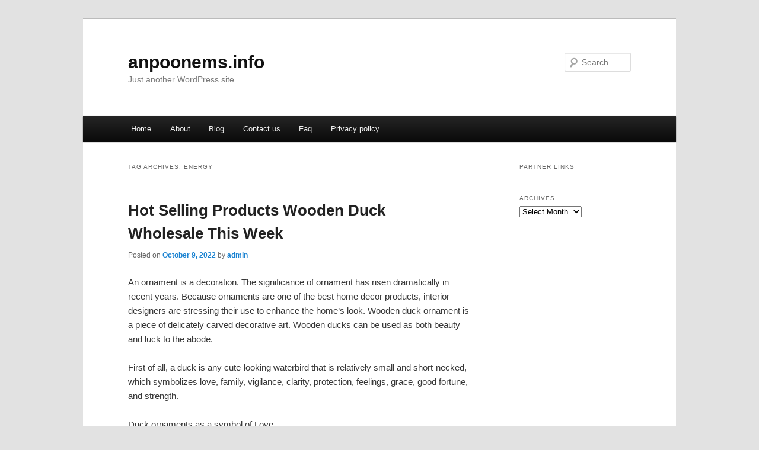

--- FILE ---
content_type: text/html; charset=UTF-8
request_url: http://anpoonems.info/tag/energy
body_size: 4540
content:
<!DOCTYPE html>
<!--[if IE 6]>
<html id="ie6" dir="ltr" lang="en-US">
<![endif]-->
<!--[if IE 7]>
<html id="ie7" dir="ltr" lang="en-US">
<![endif]-->
<!--[if IE 8]>
<html id="ie8" dir="ltr" lang="en-US">
<![endif]-->
<!--[if !(IE 6) & !(IE 7) & !(IE 8)]><!-->
<html dir="ltr" lang="en-US">
<!--<![endif]-->
<head>
<meta charset="UTF-8" />
<meta name="viewport" content="width=device-width" />
<title>Energy | anpoonems.info</title>
<link rel="profile" href="http://gmpg.org/xfn/11" />
<link rel="stylesheet" type="text/css" media="all" href="http://anpoonems.info/wp-content/themes/DMC/style.css" />
<link rel="pingback" href="http://anpoonems.info/xmlrpc.php" />
<!--[if lt IE 9]>
<script src="http://anpoonems.info/wp-content/themes/DMC/js/html5.js" type="text/javascript"></script>
<![endif]-->
<link rel="alternate" type="application/rss+xml" title="anpoonems.info &raquo; Feed" href="http://anpoonems.info/feed" />
<link rel="alternate" type="application/rss+xml" title="anpoonems.info &raquo; Comments Feed" href="http://anpoonems.info/comments/feed" />
<link rel="alternate" type="application/rss+xml" title="anpoonems.info &raquo; Energy Tag Feed" href="http://anpoonems.info/tag/energy/feed" />
<link rel="EditURI" type="application/rsd+xml" title="RSD" href="http://anpoonems.info/xmlrpc.php?rsd" />
<link rel="wlwmanifest" type="application/wlwmanifest+xml" href="http://anpoonems.info/wp-includes/wlwmanifest.xml" /> 
<link rel='index' title='anpoonems.info' href='http://anpoonems.info' />
<meta name="generator" content="WordPress 3.1.3" />
</head>

<body class="archive tag tag-energy tag-17 two-column right-sidebar">
<div id="page" class="hfeed">
	<header id="branding" role="banner">
			<hgroup>
				<h1 id="site-title"><span><a href="http://anpoonems.info/" rel="home">anpoonems.info</a></span></h1>
				<h2 id="site-description">Just another WordPress site</h2>
			</hgroup>


								<form method="get" id="searchform" action="http://anpoonems.info/">
		<label for="s" class="assistive-text">Search</label>
		<input type="text" class="field" name="s" id="s" placeholder="Search" />
		<input type="submit" class="submit" name="submit" id="searchsubmit" value="Search" />
	</form>
			
			<nav id="access" role="navigation">
				<h3 class="assistive-text">Main menu</h3>
								<div class="skip-link"><a class="assistive-text" href="#content">Skip to primary content</a></div>
									<div class="skip-link"><a class="assistive-text" href="#secondary">Skip to secondary content</a></div>
												<div class="menu"><ul><li ><a href="http://anpoonems.info/" title="Home">Home</a></li><li class="page_item page-item-5"><a href="http://anpoonems.info/about" title="About">About</a></li><li class="page_item page-item-11"><a href="http://anpoonems.info/blog" title="Blog">Blog</a></li><li class="page_item page-item-7"><a href="http://anpoonems.info/contact-us" title="Contact us">Contact us</a></li><li class="page_item page-item-9"><a href="http://anpoonems.info/faq" title="Faq">Faq</a></li><li class="page_item page-item-13"><a href="http://anpoonems.info/privacy-policy" title="Privacy policy">Privacy policy</a></li></ul></div>
			</nav><!-- #access -->
	</header><!-- #branding -->


	<div id="main">

		<section id="primary">
			<div id="content" role="main">

			
				<header class="page-header">
					<h1 class="page-title">Tag Archives: <span>Energy</span></h1>

									</header>

				
								
					
	<article id="post-20" class="post-20 post type-post status-publish format-standard hentry category-uncategorized tag-aerospace-defense tag-agriculture-forestry tag-automobiles-motorcycles tag-business-creation-development tag-business-services tag-careers tag-chemicals-allied-products tag-construction-maintenance tag-consumer-goods-services tag-domestic-services tag-employment-work tag-energy tag-engineering-industry tag-environment tag-food-related-products tag-industrial-goods-services tag-management tag-publishing-printing tag-telecommunications tag-textiles-nonwovens tag-translation-services tag-transportation-logistics">
		<header class="entry-header">
						<h1 class="entry-title"><a href="http://anpoonems.info/20" rel="bookmark">Hot Selling Products Wooden Duck Wholesale This Week</a></h1>
			
						<div class="entry-meta">
				<span class="sep">Posted on </span><a href="http://anpoonems.info/20" title="1:45 pm" rel="bookmark"><time class="entry-date" datetime="2022-10-09T13:45:37+00:00">October 9, 2022</time></a><span class="by-author"> <span class="sep"> by </span> <span class="author vcard"><a class="url fn n" href="http://anpoonems.info/author/admin" title="View all posts by admin" rel="author">admin</a></span></span>			</div><!-- .entry-meta -->
			
					</header><!-- .entry-header -->

				<div class="entry-content">
			<p>An ornament is a decoration. The significance of ornament has risen dramatically in recent years. Because ornaments are one of the best home decor products, interior designers are stressing their use to enhance the home&#8217;s look. Wooden duck ornament is a piece of delicately carved decorative art. Wooden ducks can be used as both beauty and luck to the abode.</p>
<p>First of all, a duck is any cute-looking waterbird that is relatively small and short-necked, which symbolizes love, family, vigilance, clarity, protection, feelings, grace, good fortune, and strength.</p>
<p>Duck ornaments as a symbol of Love</p>
<p>Ducks have the same privileges as love birds regarding marriage, relationships, love, and affection. Paintings of duck couples can be found in bedrooms, and bath towels folded in the shape of ducks can be found in hotels, offering a warm and affectionate sense. It&#8217;s been known since ancient times that having a pair of duck paintings or showpieces in the house provides good luck in partnerships.</p>
<p>The Duck couple has been memorialized in wedding presents such as wooden carvings and even in the language of love. This is because these ducks are monogamous, meaning that once they find a partner, they stay together for the rest of their lives. As a result, they have become the ideal emblem of devotion, marriage, and love. In the Korean wedding ceremony, it is customary for a man who intends to marry to purchase a pair of live ducks as a gift for his future wife. This tradition allows for using wooden ducks instead of actual birds to symbolize matrimonial harmony.</p>
<p>Duck ornament as a symbol of vigilance</p>
<p>A wooden duck ornament represents vigilance, which is the act of paying attention to what is going on around you. It could be for safety reasons or to keep an eye on prospective opportunities. Ducks are recognized for their affinity for water. Flowing water is frequently associated with transformation and clarity. Ducks are hence symbols of clarity, honesty, and simplicity.</p>
<p>Duck Ornament from the point of Vastu</p>
<p>Vastu is concerned with the flow of energy into your home and life. In Chinese Vastu, the duck occupies an important position. Ancient Chinese believe that keeping ducks in the home always brings good luck and fortune. Keeping a pair of wooden ducks can help you find your soul partner more quickly or resolve marital disputes. They claim that it promotes internal peace and calm and cooperative relationships among the structure&#8217;s occupants.</p>
<p>Duck ornament as a show-piece</p>
<p>A showpiece is a must-have for every home decor. Wooden ducks ornaments offer a lovely touch to a corner or embellish showcase, making your property appear more aesthetically pleasing.</p>
<p>Duck ornaments as gifts</p>
<p>Gifts may bring a smile to anyone&#8217;s face, whether it&#8217;s for a particular occasion or simply to express affection to those you care about. showpieces are wonderful for displaying your special, priceless moments and gift memories, as well as giving you pride of place in their hearts. The wooden duck ornament will serve as an ideal present for your friends all family for the occasion of birthdays, housewarming, or casual get-togethers.</p>
<div class="mads-block"></div>					</div><!-- .entry-content -->
		
		<footer class="entry-meta">
												<span class="cat-links">
				<span class="entry-utility-prep entry-utility-prep-cat-links">Posted in</span> <a href="http://anpoonems.info/category/uncategorized" title="View all posts in Uncategorized" rel="category tag">Uncategorized</a>			</span>
															<span class="sep"> | </span>
							<span class="tag-links">
				<span class="entry-utility-prep entry-utility-prep-tag-links">Tagged</span> <a href="http://anpoonems.info/tag/aerospace-defense" rel="tag">Aerospace &amp; Defense</a>, <a href="http://anpoonems.info/tag/agriculture-forestry" rel="tag">Agriculture &amp; Forestry</a>, <a href="http://anpoonems.info/tag/automobiles-motorcycles" rel="tag">Automobiles &amp; Motorcycles</a>, <a href="http://anpoonems.info/tag/business-creation-development" rel="tag">Business Creation &amp; Development</a>, <a href="http://anpoonems.info/tag/business-services" rel="tag">Business Services</a>, <a href="http://anpoonems.info/tag/careers" rel="tag">Careers</a>, <a href="http://anpoonems.info/tag/chemicals-allied-products" rel="tag">Chemicals &amp; Allied Products</a>, <a href="http://anpoonems.info/tag/construction-maintenance" rel="tag">Construction &amp; Maintenance</a>, <a href="http://anpoonems.info/tag/consumer-goods-services" rel="tag">Consumer Goods &amp; Services</a>, <a href="http://anpoonems.info/tag/domestic-services" rel="tag">Domestic Services</a>, <a href="http://anpoonems.info/tag/employment-work" rel="tag">Employment &amp; Work</a>, <a href="http://anpoonems.info/tag/energy" rel="tag">Energy</a>, <a href="http://anpoonems.info/tag/engineering-industry" rel="tag">Engineering Industry</a>, <a href="http://anpoonems.info/tag/environment" rel="tag">Environment</a>, <a href="http://anpoonems.info/tag/food-related-products" rel="tag">Food &amp; Related Products</a>, <a href="http://anpoonems.info/tag/industrial-goods-services" rel="tag">Industrial goods &amp; Services</a>, <a href="http://anpoonems.info/tag/management" rel="tag">Management</a>, <a href="http://anpoonems.info/tag/publishing-printing" rel="tag">Publishing &amp; Printing</a>, <a href="http://anpoonems.info/tag/telecommunications" rel="tag">Telecommunications</a>, <a href="http://anpoonems.info/tag/textiles-nonwovens" rel="tag">Textiles &amp; Nonwovens</a>, <a href="http://anpoonems.info/tag/translation-services" rel="tag">Translation Services</a>, <a href="http://anpoonems.info/tag/transportation-logistics" rel="tag">Transportation &amp; Logistics</a>			</span>
						
			
					</footer><!-- .entry-meta -->
	</article><!-- #post-20 -->

				
				
			
			</div><!-- #content -->
		</section><!-- #primary -->

		<div id="secondary" class="widget-area" role="complementary">
			<aside id="execphp-5" class="widget widget_execphp"><h3 class="widget-title">Partner Links</h3>			<div class="execphpwidget"></div>
		</aside><aside id="archives-2" class="widget widget_archive"><h3 class="widget-title">Archives</h3>		<select name="archive-dropdown" onchange='document.location.href=this.options[this.selectedIndex].value;'> <option value="">Select Month</option> 	<option value='http://anpoonems.info/date/2023/07'> July 2023 </option>
	<option value='http://anpoonems.info/date/2023/05'> May 2023 </option>
	<option value='http://anpoonems.info/date/2023/03'> March 2023 </option>
	<option value='http://anpoonems.info/date/2023/02'> February 2023 </option>
	<option value='http://anpoonems.info/date/2023/01'> January 2023 </option>
	<option value='http://anpoonems.info/date/2022/10'> October 2022 </option>
	<option value='http://anpoonems.info/date/2019/05'> May 2019 </option>
	<option value='http://anpoonems.info/date/2018/03'> March 2018 </option>
 </select>
</aside>		</div><!-- #secondary .widget-area -->
<!-- wmm d -->
	</div><!-- #main -->

	<footer id="colophon" role="contentinfo">

			

			<div id="site-generator">
								<center/>
<!-- begin footer -->

<div id="footer">Copyright &copy; 2026 <a href="http://anpoonems.info" title="anpoonems.info">anpoonems.info</a> - All rights reserved

  <div id="credit"></div>
</div>
</div>
<script defer src="https://static.cloudflareinsights.com/beacon.min.js/vcd15cbe7772f49c399c6a5babf22c1241717689176015" integrity="sha512-ZpsOmlRQV6y907TI0dKBHq9Md29nnaEIPlkf84rnaERnq6zvWvPUqr2ft8M1aS28oN72PdrCzSjY4U6VaAw1EQ==" data-cf-beacon='{"version":"2024.11.0","token":"cd76f6b362b84d8ba4801bc270f58057","r":1,"server_timing":{"name":{"cfCacheStatus":true,"cfEdge":true,"cfExtPri":true,"cfL4":true,"cfOrigin":true,"cfSpeedBrain":true},"location_startswith":null}}' crossorigin="anonymous"></script>
</body></html>
			</div>
	</footer><!-- #colophon -->
</div><!-- #page -->


</body>
</html>